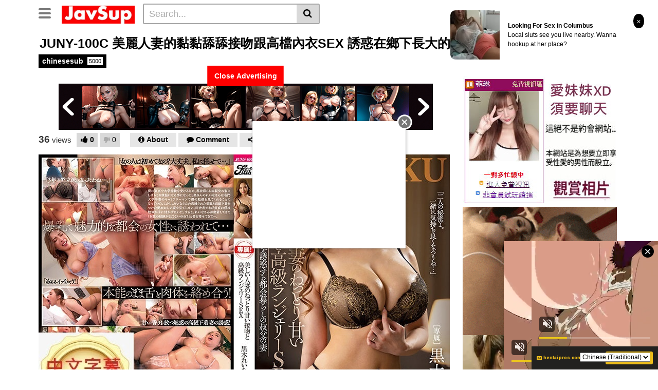

--- FILE ---
content_type: text/html; charset=UTF-8
request_url: https://syndication.realsrv.com/splash.php?native-settings=1&idzone=4190478&cookieconsent=true&&scr_info=bmF0aXZlYWRzfHwy&p=https%3A%2F%2Fjavsup.com%2F395620
body_size: 6720
content:
{"layout":{"widgetHeaderContentHtml":"<a target=\"_blank\" href=\"https:\/\/www.exoclick.com\" rel=\"nofollow\">Powered By <span><\/span><\/a>","branding_logo":"\/\/s3t3d2y1.afcdn.net\/widget-branding-logo.png","branding_logo_hover":"\/\/s3t3d2y1.afcdn.net\/widget-branding-logo-hover.png","itemsPerRow":5,"itemsPerCol":1,"font_family":"Arial, Helvetica, Verdana, sans-serif","header_font_size":"12px","header_font_color":"#999999","widget_background_color":"transparent","widget_width":"4040px","minimum_width_for_full_sized_layout":"450px","item_height":"300px","item_padding":"10px","image_height":"450px","image_width":"800px","text_margin_top":"3px","text_margin_bottom":"3px","text_margin_left":"0px","text_margin_right":"0px","title_font_size":"16px","title_font_color":"#000000","title_font_weight":"normal","title_decoration":"none","title_hover_color":"#0000FF","title_hover_font_weight":"normal","title_hover_decoration":"none","description_font_size":"14px","description_font_color":"#555555","description_font_weight":"normal","description_decoration":"none","description_hover_color":"#0055FF","description_hover_font_weight":"normal","description_hover_decoration":"none","open_in_new_window":1,"mobile_responsive_type":1,"header_is_on_top":1,"header_text_align":"right","title_enabled":1,"description_enabled":1,"image_border_size":"","image_border_color":"","text_align":"left","customcss_enabled":0,"customcss":null,"header_enabled":0,"mobile_breakpoint":450,"spacing_v":10,"spacing_h":10,"zoom":1,"mobile_rows":1,"mobile_cols":2,"use_v2_script":1,"text_enabled":1,"mobile_image_width":100,"mobile_text_box_size":90,"mobile_text_enabled":1,"mobile_text_position":"bottom","mobile_image_height":100,"delaySeconds":0,"frequency":0,"frequencyCount":0,"publisherAdType":"native-recommendation","adTriggerType":"","popTriggerMethod":"","popTriggerClasses":"","item_spacing_on_each_side":"5px","text_position":"bottom","text_box_size":"90px","widget_height":"540px","brand_enabled":0,"brand_font_size":"11px","brand_font_color":"#555555","brand_font_weight":"normal","brand_decoration":"none"},"data":[{"image":"https:\/\/s3t3d2y1.afcdn.net\/library\/940460\/3b481633384e41cec8dadc0d3170e9b6ec5a3b71.jpg","optimum_image":"https:\/\/s3t3d2y1.afcdn.net\/library\/940460\/ea33f1e9509a016044abe8fc13b64964093e4c89.webp","url":"https:\/\/syndication.realsrv.com\/click.php?d=H4sIAAAAAAAAA11Sy27bMBD8FV98lMDlm8e2jmvU8KN24qi5UaJsK5FkRqJsVODHl1KCJCiWoBYzO7PkUoILxDH1yJ.ds.2UfJvieVi32y1ui_pU5seyaFycXaqAlro2AQzZqZYC0JTMuybStoiOucvO0blwhZmSmWu6fIq5s5mu7Ijg3ORaZRCxVLKImkxEOkUyokoRw1KcSyWCou3SbZeWRXvOm6CioBAVMhBZWWQvTp8CeGnMbrHemcXBLNZmRVlGHvpkj_BjV1WtrRrXObNN7s1OM4Bnm.y7xpolP6DmdfmLHO4P8NA_dva17Kq2HQlhyb4rzWqosfWmrwFbgm0Hl6asetTXNSWvCF0urSt7FMxEv_5.XzzDLGa9ZckgHhvYMV0_JWnytN2mq8D.Ty7505DOH2fpNVmRP793L6SPl7u7_HIkm.zTmR9g7n4iQF1YanNd3MXSzXHZIvXinGtbNzvFtygK0_kRxqyLUx2mI94fNLwoCC65wFiCf9bXtrPDK3oSA1ExUzEo8ACCApdK.vdReyUGKfKcjh8farz3hGCvcWZobqjKCEegU43xMWdpSoiQSKdDPf7aKBwAFIWAcqqI9JM3bhK4CVGMYzQZ7NEYDDijIENGGVIgwimCG0b.nR9CflQDBDJwUvBgjz0bGe8f9t..1H8GHkUxuouYRzGCYUMIPvzav.G_zrQrLnXc5Lpsm.t4heHqb4LPxtfQb7P0RIr8SIDJsOciY1hKDtjkVJAA0_QfrcTLI1kDAAA-&cb=e2e_696bcc19c7cdc5.51960813","title":"\ud83d\udc8b Lisa (41 Columbus)  \ud83d\udfe2  \"Come fuck me... at my place\"","description":"Chat with Horny Singles \ud83d\udce7","brand":"SingleFlirt","original_url":"https:\/\/www.singleflirt.com\/landing\/gn8710?ur-api-fetch-hitid=true&tpcampid=2edea9c1-5b85-4dc7-ab08-4993d5b2e897&subPublisher=4190478&clicktag=ordRHNRdHVdHNdM45c3UzXS02WummspmrtutdPXTdRa511jpXSurpdK6V0rqKJ3VTV1UzWupqlumssdK6V07p3SuldM6V0rpnOzn12p32pu1orlmz0znn43q00oostlz0pdK7zNBTij1D.5zp5XSuldK6V0rpXSuldNZXbXZPPbM5zpXSuldK6V0rpXSuldK6Z0rpXFWDbvXM3YQRk3z.KREeof3Oc7zNBTij1D.6V1FtG010u10u9OvHE.8tF2ls09ktttsstDg.w--&Campaign=7670624","image_position":"50% 50%","size":"300x300"},{"image":"https:\/\/s3t3d2y1.afcdn.net\/library\/952586\/c7bece74146bd68bb0fd24b523df3d5327fd390d.jpg","optimum_image":"https:\/\/s3t3d2y1.afcdn.net\/library\/952586\/044dfd7c9d3f907d930b929954cc0652cca593c3.webp","url":"https:\/\/syndication.realsrv.com\/click.php?d=H4sIAAAAAAAAA11STXPaQAz9K1w4xrPSfnmPaQjNlAIpJEC5dGwvbgnGdvxBE8_..Mo2CUlnfZDee5Leyqu1BKGEY.5PVeXlkF8PcUwf2.8z4xVVVRy8KDsSovxYKR3HqIwfhBCwSNg4CtiQj8s6hCEfATLk2iAOURGEBD0Fp7LO.w4txgkzuo8Fxbof3wOSgMfldZ.oVslQ.qzPNeUCDBPa7wGfgD4y7xGQm9HLyzlpPZ3F0Jo5dwL.bmyIN521G26kwje.NfZ5G5.uUeziX3tLmqywi7vZwt6t7N3MToWM.GOzWTJc18c0SbOyTlN7v93Mvi8lwFO.WdZFbidqxYrnyTe.eljBY7Ou8.ekPpZlR.icL.vETltNns6bFDDnmNeQFcmxYU2aCv7MWJaVVdIwaqab2ZeH_ROMPNnkueyquwnttMTOtptws72_D6dEb_4jJ2rbhuP1KDxtpvznj8WBN95kcbvLYj6PLq3VCiu7ttXRO3jJsUQ7Hk8NM.nXQ2Vnh6qaJ6Pf3t8r2k1ExtpNe4wxcPSqQCtfaUQf3GWJjnvAjSeNBwbc.7Nx5__rjG5LmeveJXOONM45ztEFGFmxs8JEXDEIwgAx3skw5Fz7LAhbPX4cRAZQCBQOtQIm3KDnBsQN.n8.cFTBuiNBSQE.RUIyA5pcEAdk7Cxoj09e.gigq3S.VjQVnewY5.gJf9BfDnZFHru9ko4WBO68pbd.5Wtq91FQ7bPUK3ZBUhan7g7t3fuCy.ATzZtPXBQLsaPlGp.HPMSIsR355n4YxhFYK_4BLMMfxt4DAAA-&cb=e2e_696bcc19c7ef76.82045895","title":"Explore various AI Characters on GirlfriendGPT","description":"Find Your AI Companion Today","brand":"GirlfriendGPT","original_url":"https:\/\/0iio9.rttrk.com\/68f667ff2698ab1a0c4dfca0?sub1=120237922&sub2=javsup.com&sub3=97&sub4=7751464&sub5=USA&sub6=902580&sub7=4190478&sub8=&sub9=&sub10=xx&sub11=8&sub12=0&sub13=javsup,com,395620&sub14=https:\/\/javsup.com&ref_id=ordRHNRdHVdHNdM45c3UzXS02WumnlnosunndPZXNLS511jpXSurpdK6V0rqKJ3VTV1UzWupqlumssdK6V07p3SuldM6V0rpnOzn12p32pu1orlmz0znn43q00oostlz0pdK7zNBTij1D.5zpp53SuldK6V0rpXSuldNZXbXZPPbM5zpXSuldK6V0rpXSuldK6Z0rpXFWDbvXM3YQRk3z.KREeof3Oc7zNBTij1D.6V2tdWdtm.k.lms2dFFM909nGktdNkttOlDg.w-&cost=0.0001","image_position":"50% 50%","size":""},{"image":"https:\/\/s3t3d2y1.afcdn.net\/library\/953622\/c36e5e6a5895d5b2fb9d9a2feb6b4e9b4eb5be4f.jpg","optimum_image":"https:\/\/s3t3d2y1.afcdn.net\/library\/953622\/792b8fc37a25efdf6fc329969d0c9da4dce6e1ff.webp","url":"https:\/\/syndication.realsrv.com\/click.php?d=H4sIAAAAAAAAA11T21LbMBD9lbzkEY.0uj_ShpQ2k0AJhJSXjm6GgGM7vqTg0cdXcpjC1PLI2rO758irlVBIIgwBhaeuq9spOZ_CPL6PVdb6V_uku843bWarfQS9bt.mZG71vta7x_K7m5KZEEg4w71hzkqXS2.E1VoynDNKjXFSgkaSa4PjpLyjMmeQAydcCCNNPgXet74ZuawFZiQTnnotcwmKWY0IMZ6C5px7EJhjsEpwy3wuVQ4AxBiEnfHKeRq5dN9VdaHjNme6KD4B86qxPqI4YXm.K3a681.LnX0ZpavG3Vyubtzlxl2u3JIyS.6G7RrBfb8v68OhaKvSLRjGz_V23Te1W_ANag6LH2Rzu8F3w31fH4p.37ajQ9Rk3RdumWLq8mooMdQE6h5XTbEf0FCWlBwQqqq2KwYUycSw.nK7e8azjA31YUweBZJY4VYPW7N9uL42y.jd_udc8Ie0nN_PzHG7JL9.3ryQIVvcXPgqJ1f2g5lvoOvbzmYv6psvWgW2Kzrfqnu1R7_n6Zk9Zn_Oz85ihdqqj.UaK3PxWtlUpojWOB34qWOSCdGkWCEqZDTLyqb6hthLWHDJBYDE4Vkf275ODRRIhonKmMqwwgEDZQwJAuGdISiRUlHgdPyEGBNCIDFCg3U0to6yhCOsjQbIPTOGECGRNikePguhcUxOyCQiE6IYBzSJdO9OhjmjWMYVZUhhEbUjB.bh3Z.GjBs4rTAO6YoEKXiUgsBGTwh36_NP8R8DxqQMXZyxgDKE04QQ_sfXvpVuZ3W3q8qs8bpom.O48fTDp4QP4WPUu1oEgxDlmoKjhkqFMfHJAKGkiSfi7F9a3CjoyQMAAA--&cb=e2e_696bcc19c81de9.06127448","title":"Sexy Girls Live in United States","description":"Random Video Chat","brand":"StripChat","original_url":"https:\/\/go.sexchatters.com\/easy?campaignId=7707db6eb5dc8df8eb7caa851f544bbd882a086ab186a9ed48f52f263677b8bf&userId=cc25b857e4ea8f8295ca033be42a666e271612c976c5ef89f2223bb01dbe9de4&autoplay=all&autoplayForce=1&affiliateClickId=ordRHNRdHVdHNdM45c3UzXS02WumnpqqlsondK511jpXSurpdK6V0rqKJ3VTV1UzWupqlumssdK6V07p3SuldM6V0rpnOzn12p32pu1orlmz0znn43q00oostlz0pdK7zNBTij1D.5zpq3SuldK6V0rpXSuldNZXbXZPPbM5zpXSuldK6V0rpXSuldK6Z0rpXFWDbvXM3YQRk3z.KREeof3Oc7zNBTij1D.6V2tustc.k9Gels92ctltes9W9m0_FFFFFDg.wA--&sourceId=Exoclick&p1=7908012&p2=4190478&noc=1","image_position":"100% 0%","size":"300x300"},{"image":"https:\/\/s3t3d2y1.afcdn.net\/library\/940460\/c70716959f604c807ce300235e0a89a00dc7b693.jpg","optimum_image":"https:\/\/s3t3d2y1.afcdn.net\/library\/940460\/985bc73325929fcf3e46f79d4cef12a38a399529.webp","url":"https:\/\/syndication.realsrv.com\/click.php?d=H4sIAAAAAAAAA11S227iMBD9FV54TOTxJY4fu9uiahGUhW1gebPjAGlDYnIBbeSP30mottXKUTKaM2fO.ExkJHlMuCf.1LaumbKHKZ3hc7vdwrxsWh2k.tyEaXXGZKFLm5dHjNKTiwHUlM26OtAuDw5Zm56CU97mdsoe27rLpjRqHZLdmBFMCkMoDYTVOuCap4Fm5BAoc5AUlMkIaGQ0nVl1psibU1Yji4MiXMYIpEWevrf6iMmqtuvn5do.J_Z5aRdcpOy1320I3Xbnc3OpyrpzdrVPkv1GALy53aarnZ1HCakv8x8s.ZXAa7_t3KXozk0zAtKxTVfYxVDjype.BOoYdR1UdXHuSV.WnF0IqaqmLXqCzWS__PYrf4PHUPTuMpJHgUGssMv9zuz2q5VZILr7D5xH.yGcbR_Ndbdgv3.u31kfztdPWXVgL.lnZ6SEGQlJA63NbGJny.WsU9uiU7MMtkBCKo_hLQjQne9os86PJbojPxaKGwUZxZGkNAb_pq9N54Y1ehYCU6FQISjwAFIwGinuP6z2Sg5U4iM.fjzWeO8Zo17T1PLMcpWyCLdlNKWHTBjDmIyJNkM9_SqEA4CKBPVUCiG5n9yxCWITpkREycT7uwrxAiLBIcaIC6JA4hTYDSL_gQ8nxlHuEQCCOFwsIxSlXoyI96.bhy_1n4eOpJA8BcKjozC8CIF__Zo_.GOnus2rMqwzXTT1dbzCcPU74VP4inovcxxTpKlQVsqMEsNMjH7EmY25tMoIAn8BmTn9XVkDAAA-&cb=e2e_696bcc19c84d61.69892343","title":"InstaCams video chat","description":"Sexy talks with real strangers in real time","brand":"InstaCams","original_url":"https:\/\/www.insta-cams.com\/landing\/chp8119?ur-api-fetch-hitid=true&tpcampid=5375b022-5daa-4a4c-a30f-9bf7219be01a&subPublisher=4190478&clicktag=ordRHNRdHVdHNdM45c3UzXS02WummsqonrupdPZVVZS511jpXSurpdK6V0rqKJ3VTV1UzWupqlumssdK6V07p3SuldM6V0rpnOzn12p32pu1orlmz0znn43q00oostlz0pdK7zNBTij1D.5zpq3SuldK6V0rpXSuldNZXbXZPPbM5zpXSuldK6V0rpXSuldK6Z0rpXFWDbvXM3YQRk3z.KREeof3Oc7zNBTij1D.6V0.e0.0s1tdedVdFNNFu9Wlu9Fe1W10.27g.w--&Campaign=7674804","image_position":"50% 50%","size":"300x300"},{"image":"https:\/\/s3t3d2y1.afcdn.net\/library\/953622\/22848465f2c1f585657c691791554652d599c9c7.jpg","optimum_image":"https:\/\/s3t3d2y1.afcdn.net\/library\/953622\/d18fdaa0114debf462f6f2bf92bcb92470882e95.webp","url":"https:\/\/syndication.realsrv.com\/click.php?d=[base64].ojCgGXZMT_q1n_Nj_Z5tC5rt1msN26xc4u1WzFu6V1_2BLcd6eiOp_z.py7JQd4qg7brq7cUuxIfV7.oLvbHdz1.646592paUZCVnTb5W41xFTFdV8AVhSrDso6P_WkLwpGz4SUZdPmPYlisl9_uT0.wVXC..o8Jo8Gg1nu1vcHc7i_uTGryB7.I5fifjjO91fm5bCiv35unmmfLDczX2b02n4oix2Cx3y.IrCGPeYw382_YdsuZm1.7db7ZzQPye_Li4vYoabsYrvGzsz.lHZoU0QrGH7428QMV4xXBilhUsVrUdqhvyHOEkihhERUEJ70S9NVwwAFmgBNE54mkEIAZJwTwUl4VwipHFJJEGx8hRgTQqAUg0brWByd1FJBQBuNmHluDKVSEW2GePxsRMY1eUMmEZnQlAskkxD4O8lBcAYqnhgnKcjoHTVAhHd.WCoW8HYCiGQsSUkRrTCqDEwId9vLT_EfC8ekhMwuol9CYNgIgX96zWvhjla3x7JIaq_zpn4ZCx8..C3hw_gl.l0vAzCRIsmoBkOssiRTGUHtWUqNZYyavw8Un_LJAwAA&cb=e2e_696bcc19c873f3.32380690","title":"Hi, I\u2019m in Columbus","description":"Click to Chat","brand":"StripChat","original_url":"https:\/\/go.sexchatters.com\/easy?campaignId=7707db6eb5dc8df8eb7caa851f544bbd882a086ab186a9ed48f52f263677b8bf&userId=cc25b857e4ea8f8295ca033be42a666e271612c976c5ef89f2223bb01dbe9de4&autoplay=all&autoplayForce=1&affiliateClickId=ordRHNRdHVdHNdM45c3UzXS02WumnpqqlrqldK511jpXSurpdK6V0rqKJ3VTV1UzWupqlumssdK6V07p3SuldM6V0rpnOzn12p32pu1orlmz0znn43q00oostlz0pdK7zNBTij1D.5zpq3SuldK6V0rpXSuldNZXbXZPPbM5zpXSuldK6V0rpXSuldK6Z0rpXFWDbvXM3YQRk3z.KREeof3Oc7zNBTij1D.6V21e2lFM01N1W2l1FVFG2ttHEtlOdNWk2bg.wA--&sourceId=Exoclick&p1=7908006&p2=4190478&noc=1","image_position":"50% 50%","size":"300x300"}],"ext":[]}

--- FILE ---
content_type: text/html
request_url: https://neverstoprotation.com/iframe/5ebd2831d76a1?iframe&ag_custom_domain=javsup.com
body_size: 942
content:
<!doctype html><html style="margin:0px; padding:0px; width:100%; height:100%; overflow:hidden;"><head><title>-</title></head><body style="margin:0px; padding:0px; background:transparent; width:100%; height:100%;" data-cID="15490" data-cr="2505161"><a href="https://neverstoprotation.com/redirect/?data=aHR0cHM6Ly9yLnRoZWJyb3dzZXJnYW1lLmNvbS9sZ29kZGVzcy8/[base64]" target="_blank" style="visibility:visible; opacity:1; display:block"><video id="video_5ebd2831d76a1" playsinline preload="none" style='vertical-align:middle; height:100%; width:100%; max-width: 100%;max-height: 100 vh; background: black;'  autoplay loop muted poster="https://neverstoprotation.com/bnr/4/e25/a99160/e25a99160beee1cc7b6b411c93768830.jpg"><source src="https://neverstoprotation.com/bnr/4/e25/a99160/e25a99160beee1cc7b6b411c93768830.mp4" type="video/mp4"></video><script> document.getElementById("video_5ebd2831d76a1").play();</script></a></body></html>


--- FILE ---
content_type: text/plain; charset=utf-8
request_url: https://neverstoprotation.com/bnr/4/e25/a99160/e25a99160beee1cc7b6b411c93768830.jpg
body_size: 10372
content:
���� JFIF      �� Lavc58.54.100�� C 


�� C		��  Z�" ��             	
�� b  
   A1!"#23	$BCRSacrs4QUbq�������%7DTv���������'5����E���&6du������              �� <      !"1A2Qaq��BR��4r�#���%3C�����   ? �<@�GA�����]Hꦧ*f)���D��p�ҸB���U�,��r�	��!WڪwgB���y�,�Z���TC�*5ts�^Jں�t"�t��d��A�O�eCv����
d��)��A��-�������#�KM*�m�[��.�F�k�ܮ��g?�$�g;�� ���v�ѓk� W6����$��_�lm>���.��`%�(6�y$¶6�dqX�Z�s�6K�����f\��r��By7=�� �q4��H8�dö�&du���Y+\E�W�^7�Pi�W�����Y�/�������o`~�~��ŗO�X��D�K����W8�.�a~1�'U4Q�n��#x����F��z�׮"���fΝ&�Ko��',R�\2߽v1�G���\x ��:�L�=S���S�>�������$M��6[�>;|�N�i4���D�C+�*�$'U�s~b~ױ,�Y��\[3b�i�V �-C֭C�Z�&Dj�T�j6�o %���"�-�3sx`�Ն�ڃKhՄ	(���D�����JQ-�N$4]ZǃKhj�[A%���� kQ-���m�Khn�bB��:�m�Kh:�[C%�#&������D��j%�Q-��r��! Q-�c��$#�R\�$�R\�&F���HJ��HJ0��j9HJ��H���a*���[���Kh�.UT��aY �G^+�b����t%���:�_6�yؓ_j1��d5�F�RVL�8���9��)�(���
�Yy�SI2���VN~ h�ŠY�ZEF��k�a�׮%��*�P;b��xj�i���O=ƑYK�wp�IX��lk�C]ib��?Q.I���P�
�����RMTb�`pB65t�Uq���
���S����}��1~2�W���(7�S�����9�F���Z��H5��u��r�?uY��7y�| ��P �! �BfB0f0B�9�5�Ւ�SiM�̽�)�j��T�[�1o`*!���h;6���Ș��.��0,G+�-��ۏ/�hnN����&l����:��֯I%���4�tb=ifs���b���.��b�_��r�����FF�$_���<�i�ӵ�u�+O������_�j����T�ۗF�D�����e�a=�i�K)���Z��d��<�|�ٖ�7!�Z`��2)yƽ �zq�=7Q���]|���ɯRְ�������X߮�*�_t�3T�ܠ��k@vE�=��T�yi����kp�nv��]�8�0����I u���㒱}�8�R������nJR���
��XR�;�����ڤ_����4Ѡl"��9>Nn�j�)�v�V�Oͼc(H{��SJZy]U�R���}>{5�]��p8Ł�^w:< ��}/tq�z�"�5rj"��DӘ���u.��t��:�l���ш,ש�d�t�*�Ϝz��Fa�n�r�"�	ܥ��ԕYcR��EW��������C]�ָފ�($f);��{Y��;���]ǻx���ծ<��z_$�²94Ev������!,���s��]#)��93?� �J�f�){3�&��a}�a)x骊L��@�)��j���jb"v��-�V�w�+�~�A���uC�O�'Ľ�#�oa�XA=��Z�Vz��EU�5bJ��r��\%U�9TmU]�+�[D�!s�Uc�&�@���5TN�V�K���k�}�ق��WB(�PM���\��@�.�UA�.��`{%$h�wO�4��3:�\&M�;��O(��"զ�3uz����|�_�o��Z˜WM1߫��3�W��'tݕ(�w�� (N"m��|/�v�vr�L���&m%h%� �/�X2/����*�ɽL؉��q���&m)t�F8i�_&���x	��Ô�����/� �4{����#&�I�hɷ/H$j*�^41�U�a���-TW���av�9`���.������S��F�ʍΚ��s��6�r�~��+�o�Yb�Q�X��n����/��DR�����1e����+7/9�t؝�pq�t����/Ⱦ`j��k���"�I�YN�N�i_2
��d����k��d��M�c�O��^�{�o��cVMJ`�m��D���QB]2�v7��w����z2ه�*M7.S�!3��ϴ�^*~�6�ou� �ˑqӒl$��Ľ�C쭀4�PDQ�UU�5"�8�RHg���t�,0���1�V��e����S�(�����b�m�	����D�����8�cDa�����8b�c@|�`��Q����%�?�alp9D���%�S0�D����S05D��
%�S0�p"�m�f8�S0�.9HQ-�҉mT�<�� �BD�0�BQ�) �RW) �34��q�B>��UM�{=� ��~h��HG�%�½���5eJ��}��s��C�r  ��UQ1PWv6��Ys�a}�a��G���T��2[��l���T4�Δ[
b�D���!�'ɎӜ���ml�<D��i�X�wY_s*t~'t������W}f�7��B�^�ц�f6���	^KX�B��6#����0WP��+���8u�f!�Q%C�+��P�t��a,J�&��e�v���l&� 鬭�䜨ٲ�QnK�(�b�[�oW6�q�\�20��D)��c7��)&n:Ec�k�J�7Ѝ�j��� *��H��|˒z� ��iC�U�.��E�׬�K�'4�g.�wy�Z}9GӒ:�91ߩӉI^�\7^�]c^M���t��~��"��O�sG�UkLK��jY�F��A8p�%H��"�"�ԅ��a��v#M�׋��CiVs%��ZZ��yIzK�c�Mu�mok�����R:ɟ>�*��F�h�MN	���=4i�a9�󉃗�U�ݬe�S�1�x�����5#�f00!���h;6���Ș��{����Ϳe��&8����A���S�,�=T��iQ<����8u�"@���<��ϓsh�\��IJ��,�����:��;3_D\��I�R�����q�d��7��X.dw�Dʗ�^*���7.�[��,Jݙb{ג�&��q�r��ۊ_���J��Te�6�Jt��&^a4Qr�?\�r���<޸�=��݅2�4L��y�s�J��1�K�P�o��WUE}Ȝ��<�ޞ�E$X�Y�d�4�#�S�r*����j\K��j�u�I6���ɛ�#Ҩr#�z�r*zЧ_|:j��dP��(�.-�5����&����{\>v"ܝ���1��G�c�+�c�֧��*-��'�����a�*|LT�������J;�F�7�~���@��Q��|����~�����[6����r�P�rs(��T��S�CѾ�s����l�K�i=p�����èt�K�Ĕ� �D���y�e6���ժ˯�Ĕ�&{�X�%�=◃�tuoS�7Ҡ��3��)a7�_��[����?a�u�"���'t�d�p�9���'�b*d�]^��kG�/B�,���ӹ��5��D�7'�,o�cj�:o�CG��^�$ϝ�����Lě��#ր�-	Q��%���#	S��L͓'��<�O�;|P�< ��#�!JY��V��������� �&���v:�s�XB,��(���P	�{la[,�r�*��F�e?3�-�.d����19�����.���MGk%IO�c)w�,#�0�,ln���M,��U+v����mK�QM1֤�b�l�{�H�$�?��[t��Q�w�t����.:��W�G��mQa�|zmC��g[��ⒺM%9��%�Mq���n��$8jO�ﳴ��i����a����	`%��{���d�Nwqqb�� R�6S&E4�lD�O��K�0�%�&&J�PUX�\�`�J\��i�@M���+Ē]^�<0�{�x�5s!�"a��>��h������W���������i��r��H�`�^����d���.DE,Q�U�F�c���� @��(���)�5e�w�W�w���>���L���u=��S���H�`�/�n�)��Â3�4�nw)��/�'�ͺaRr����r���,��w4W˓�T?w�|77��� |��=�����9�H� s����R��]Nm��C*)�{9α���(�-*�Y&�x��a��׼nL��O��xz+NJ�Ls�6a�^�Nd�?����O�3�L��8c�1�R�ډXۜk��� �V��R�H;H\1��+σh�!0%���0�e�4��ӆL��Khh�[A\0�D�����<�[CU�
����D�����*��k�Khk�
��� �:S0�L��h�L�%3�4S1s@�f��*�`k��BA*f���YD��*f�:���3�
q�p�#��w��3fLq��0u�`;���9H|��&q�� dAlp&UЪ��q&���|�� r	K�]`�*�b�j�T���B�Ѣ��흳�!����M�ze�������@�w�R�ۙT�-�)|=�^A ��+���+�VU6��I78+y*��)EO7�	����KeG¹�K�F#b�}��J��u��&yv'"�Qb)�0�Vx��JP`�|������X�X��q��%/W��8r����.VU�{3�� ڊ��Q$�|l$d�X����}.��ݎ���^{-r���lE��$�i�t�S���)�Ѭd�**�i��"�sO�	r�Q�@h���ٝ��b���r� DT�^6�k�2d��%���G*�E4�*ՕGL!ZL(3�����^º�pֿ���c���e�Y}�YmNתY�B�_,tU����j׉������S	m���J�2z
�,fGO�����8������c��9�rC3�]�R%��m�馨��z�3y�L,���mju=0Ja�$r�7��d��L�R�1Jh���h0� �
��mh4Bv� �PT+s��t�pM�壘�M4
���13����'g��^��N䍥��^Sk8q�H���9���)��%��4�Ce��CTq[rM�EԱF�*�&)��QHx^,O��=J9�I3�Eb�\�f�������䈉�A-~�ӳV�Ԗ~�YGϐ1����!����4c��X��� f�V�����ie�����D��ۦ �pډ��u��J�qE�-9*g�Y�D����h;6���Ș��{����Ϳe��&9����A����� y3��'9�bl�?�d��/�<_�Y��GS�W�++	|�)�������) �opñ(�]	���1�["5,TE˚���$m�.��j�d�}H(�����',jwO2*�U|2�E8��?U:r�ZfϤ)����ӮO�B�B&_�b� H�d��)VH�a�CI�%��/	�=iqf�Wk5��:�ԙQ���M��Mʯ(k؆Ď��\��t��#����K�����O40�n���zM�u���MO:Y����g�n�%���2�Xõ���P�w��]'gR�q�Օ?"��P�)��D�c��m��S��(�g�;J�˥J]9(�T�>�m�J7� �����鄩9�a=��H�Q��,$�t����d5���.�d�� �RG,��Urj�"喚r��G�m�b����lbC^͔A�):t���&2����*�KU��"f�ׯQ�;s�j��(�w��� �� �]���T�}�}}��T�լ�y�uKx�(Tn�(�<Қv�D���h�#�j�9��%�Գ�7MC�e��R��,n�ڡ�Xk0��1ʌo�'S��d�n�S$]x���ڼyf��V�R-�D�uif��8�˸����lq挖�`֟iq�P�c�3����#0y/n����t�9��7���V�.������{�G��"�w�)v�&����
��G_���CN�HY�j�&����(�o>'W��ŗ9K���B�=�!g��!��a*�}��uG�O)����i��xX�����$����8��Ǣ=ݯ�T����$>E�jK�u<�X��\���(�j�3RV�k���ϻ��HV�9����� ��V�SKXqCr K�Q��(� �.��"�a0��?ߔ�Df֜h��y��ˮ֘c�t6�6$�V�դSG�D�k��d2юe���F���AQ��Vr����\�q�Gj�ӔS�j����)�GE�u�����@GܿM.�A}Q�����֘��?�0��.�}�:~��{�p��숶����L��i%-f�Y2R��49]:��M�O��+J���֞'F;OB:y�D�.S빝�G����_�
O���"k���MT�*]��j��5HG$�rBP�`"���׫s��!�A�iB��1!��PChA�f�\�$2�&��p2��\�*%�1U-�ډmܥ��0��a���G�S1^��)�h�a�f�`RɃE3T�>T�D�z���f
��d�a��Kh�`���JfJ
S0%�`Ì���<�0�`��G��9H
q�:�0�bQ �f8�H�?�;�G�����7W�q��#��8{/W���bW�Ĉ<��*+Ȁ�Dq��a��m!�EL̥ݵr��/�*����e5/z�#��{����/���ަc�����L�[�*k(��q�]�*v�]�u�������/�ԯ�>Q��.��\(eO�׃�)b:����G�V*M�>��U/��s�\7��Ҧ3�cۈz�(��b����A\�俽��r0�X�
n���ts�i-��䖣�2;�{LBb7!UU��!�U�CqMG���x�EST��d����@�NWrkQ���:Ҧ��+~� �oU2��[��bM^�a��Dn�-�K�3!�M�9�Z|��u����Uv�!�sl�¶��Y�l��ߪq��W��u8�;O��M�/����٥��Jͬ�F�}k�uC�X� �ݑ�+P�\vE�͢��շu�$D�r�z'.��b��[A�Z�V棝`醙Ee���4��Ln��.��:rmIM\�gR�R��s�Y��#��}:D��"��DDˆ\��sE
���҉��$�n�y^��UA�$b��?@���^Tr\M외e���b^��ohFƚo��S�S9��5�yCvw01��2��1�q"�B����_怒�wN��7Kn���S���R�� �iZ��q��.���� ��	�h����o��o쉏���?}����f[�"c�{K����KO̰fҧ��sVN��J]:�	��$�|JsF{Br�l��/�(T��8F��C��O� c�3���VMT�:j�{�Q>)�oj.]'�5-SH���J�����-{���}�LG�1�{w��]&$�� 6EJc|D(�M\ƞ���lry.J��+�,�;��Qm�i����E9c&���8E=�ǃ�)F�'�Gi��Gͷ�y��fs"�����!��q5p����!�E=�p�MӾ���bw�J]�5pC�`�����wgҜOS����d�_��4�斊�����9�W��O���J��8��n���zΓr��h޶L���pc�����%!�C� �t�ju�ET�C����Pߟ��9��_S>B����~�T� �9"L���a.���v�"�c���_���⎱�d�ɕ|ۖ����r�-]���֡�j<B$�*��q;��ȏ瘢��i�~����F�}kN��r{E�����Ò ��G�sǩ=M�н�9�(�]�S'� �$��U��L�n��O��k<��f(����ZC�막fx>K
w2O��S�Au�XU��.�0pO�!��W8���)���C1��ǥK>����j��USTR2g�J�K9�"3i3Q��:��n�\����5��a��9{P�q9NV�h�s�b
j���t������
��QҸI ���PG�+����L.LiĪ�چ�k,$b+��(�EDփ��iV��m ��ECH%���,g�чH���+�ઊ���ir�T�Xj�M/S'��2gTx�@�v������1
��k��fܠ���j����qH����a���:R?M�
M&�{�c�Ry쾁�ō0M���k�'���V�>�� h�[4��l*�����v�
�̺�@�E�D׆�#L�hY �1H:IQ`�+���@�M�!�e�#�>;C���*��-��R��"IG�8(Xj�Q��D�h�x�)�� ]�xj(���{�]��`z���s�V8���a�����2S0�FCc������ᒙ��f)��a� �3��S01L�	A�3�f	)��a�f��q��0��G��3�f��8��0	�ȃ�3 �숝�n"����#3)�ோ'�7�#H0	ùWKo�t����\�)�v��@�U�0n�b��jM��U6O�^j�k�� �At)��ZT���M�t��&�C�'�7����B��-�*���Lܼ��D�0�T�aALW^lnq��xXCjJ����h(UT�rX����!���^S�UU�ė0��1�3�9]���[)��s�b)��b�hF�G%�d�{c�-4%��GNU���4dR=�� ��W7K�d�xCݽf��wWEn��t}���W�˕���+0?�9��F>�M�s�C\����O�ę䈉r'���~c�/饾��#�Iln�{!t��欞:*�U��92��}y�8����!mKG{<�W����k�N	�m��h����o��o쉏Ǹ?}����f[�"c��L����O̰,�Hg���rU��sf�~+�� $u0�����m��3!�˧L��0zg�(��5�L�-���6��z?,0b�KT���EU��>������S�h�XV	��*f$?��
��tPWAI2�&)�'������B���Q��>���4g����*Ν�扠k�S��5ț,�a���W�AV�R���T���q�^�c�������j�8v:��P���=��Q�.��'�> �'\���<�Қ:�)J��rt��&�\(C*b��6�q7�"k����m��Ә�
��J�^����]�h(��b�0�v����tv��u:,��*�����8�����ٜ�C&�c�,b]q�^�Z Րhf�M;o>�ڎj��ک49L�swE!JXk��kՐ��_������V��nZ'�߳�훭�����W��ԖB�<9�De�t�p�T)�/�rց�}��H�"x�$�Rt���?�C'�m��|�ש74�N��eK�3�4�2F�C^/;Dr�4n�,5��4|�vNߐ����J�c���w�����p��EK��ӹm+����.�=s跐�s'ª��Y&u:�F���1�K�/�=���5;:��v�O�/E��b��A$� ������TZ뺊�t8t�{����+�� ��)��`EDg������QZ �s�u�$�������>�6xO� ��R¶*�>�=|OӨ��M�!LvHC0�=(}HH$��x;�t���� �	�UwRB��C�&!0��j(���J��`����(wR��V#�g��PQϺUD�GZ0����⃳,�i�`��\1Q�`S�H0G8�"=�4�q��x�1��6�"�a��_ W�U:��|�?�`�5
�%r9�e��nS� ��ʉ;�qS��7f�T=��M鴺�ϗ|ZUSIKў���XtQ��R��-��b��T��a��f�3g�n�C�,ϡ �~��:�+THڪ!�a(��� ~q��4:����x,P����!	��7b�� �d;�����W�2$��Q
g���Jd�����aҙ�Jf)�lP��`z��
f���qs=L�E3��4S1^�ՃU3T�>S0=L��4S0=L��3��D�%3�f)��a���S0I�`j��<i�U*v������R&#�3)�`;���3�f ;��'�"���"v8�+�?�$��c�Xt��j�a��#��ڪ�Cv�Jf2#U������CT�4S0�3S0��M�d*H����>M"�<�x�� �"�Ҷ����� o/��
��J��i��^ӗT%�9�s �Ѩ[���+����oi�*5��+��k�w �7Z�p�]�@ �# �� �!�ŕuE�։�*>�{%��w(�����v�L��M"��.���e��9��1�Q㑶*�UF��c�=?��,����M~���e^��?2k��� CS�>�~Wz�.�ǧ���{X�ɯ�B��,����M~�<�/���w��l��� Mʽ��~d��!zhU�c�&�Y`����E�q�� ��e^��?2k���4*����_��0���]��8�� �@��`k�5��^��{X�ɯ�G��}�����8�� �@��`k�5��^��{X�ɯ�G����T���Qm�I�>�iX�5Y?b�����gOPM�ҪD�T�)LXF0ר�:��d!�,-����s?��

--- FILE ---
content_type: application/javascript
request_url: https://t.dtscout.com/pv/?_a=v&_h=javsup.com&_ss=2w2umita6n&_pv=1&_ls=0&_u1=1&_u3=1&_cc=us&_pl=d&_cbid=3ljd&_cb=_dtspv.c
body_size: -281
content:
try{_dtspv.c({"b":"chrome@131"},'3ljd');}catch(e){}

--- FILE ---
content_type: text/javascript;charset=UTF-8
request_url: https://whos.amung.us/pingjs/?k=9wg8zb9vj9&t=JUNY-100C%20%E7%BE%8E%E9%BA%97%E4%BA%BA%E5%A6%BB%E7%9A%84%E9%BB%8F%E9%BB%8F%E8%88%94%E8%88%94%E6%8E%A5%E5%90%BB%E8%B7%9F%E9%AB%98%E6%AA%94%E5%85%A7%E8%A1%A3SEX%20%E8%AA%98%E6%83%91%E5%9C%A8%E9%84%89%E4%B8%8B%E9%95%B7%E5%A4%A7%E7%9A%84%E6%88%91%2C%E4%BD%8F%E5%9C%A8%E9%83%BD%E5%B8%82%E7%9A%84%E4%BC%AF%E6%AF%8D%20%E9%BB%91%E6%9C%A8%E7%8E%B2%E5%A5%88%20-%20javsup&c=s&x=https%3A%2F%2Fjavsup.com%2F395620&y=&a=0&d=4.677&v=27&r=1621
body_size: -49
content:
WAU_r_s('7','9wg8zb9vj9',0);

--- FILE ---
content_type: text/xml;charset=UTF-8
request_url: https://syndication.realsrv.com/splash.php?idzone=4189974&cookieconsent=true
body_size: 4656
content:
<?xml version="1.0" encoding="UTF-8"?>
<VAST version="3.0">
  <Ad id="8056486">
    <InLine>
      <AdSystem>ExoClick</AdSystem>
      <AdTitle/>
      <Impression id="exotr"><![CDATA[https://syndication.realsrv.com/vregister.php?a=vimp&tracking_event=impression&idzone=4189974&3fcd0fee39dc22a9e418f591fa324fdf=tsVuZ8uHLtt4cdvHvq48vXXj65c9dlTlK8E.fPdx5.d3Xzu4.eOtqayWunDNE_7rgbjYlesYecz4a6oK3F35qq5WJHM4WLarJ9zU0muBthu1ymuCpynPxw5dOXTXA3PYzHBU.5Tny7duvLhrgbqgrcz88OXXxw1wN4zSuZ9OPjz579NcDbTFbj01OGfHjw1wNtMSTsQPS5.OHXt08dtcDdrFMDFcE0ufHl379.vLzy1wNzVZ9umuBtmma6pynPhrgbbctgacz4a4G2mKaYHKc.GuBuCqfPnz5a6rGc.Gu1iOxzPhu4cO2uexmOCp9ylelitzPxw1z2MxwVPuUrtWU0uStYZonga2mJJ2IHpV2rKaXJWsM0TwNbl7T7Erzi9cy89jMcFT7lOfHW5e0.xK84vXMvK5XdNTFnx1sNr14TuZ8.Ot2amRivPXA3K5XdNTFnx1tTWS104LzUwPQSsR5on_dcDc9MzdjVa7TFbj01OGfHxrnpgagleXkmbcjz8a36656s.OupqlxyVelyqaOyuCaXPXZU5SvA3m1wZ8uOd_Hlnz17tduHPk344t8u7PTuzxY88tdlMa77FT.bHJpvo4308tc.[base64].GuWapqmCevPhrglamelgrmXkmbcz4a63Kq15Jm3M.[base64].fDXU1TBPWu25WxBHn211NUwT1r2uU1QTS58dcDbDdrlNcFTlK7Da9eE7mfLjrgbnpmvwz662G16XKLHKq16XKrI68.OuBuVyu6amJevCdzPjrgbaYknYgelXrwncz4a6a2V4JbXJa5qcF4G89dNbK8Etrktc1OC8rEjmeuJzBe1iOxxfjnw1xOYL2sR2OL8s.GuJzBe1iOxxfnnw1xOYL2sR2OL9M.GuJzBe1iOxxfrnw1xOYL2sR2OL9s.GuJzBe1iOxxfvnw1xOYL2sR2OL.M.[base64].CWupeyph5zPjrasqrmkXtYjscX4562rKq5pF7WI7HF.WetqyquaRe1iOxxfnnrqcamlbXZgbXamkkgqqgmlz4buHHXA3XhO4vZU5SvA3nw1wNsVVOVr14TuZ9tbNlMeeuypyldpieeCV7PlrsqcpXaYnngleXdpcosclawz49OnDXZU5Su0xPPBK8vG5a5HnaxTAxXBNLrtssgbz49.3jt35cvHPj179._Llw7ce3nsy01xZ49PPLtrrgkcqrYknz49.3jt35cvHPW1NNFA41NLU5LXnxg&is_vast=0&should_log=0&cb=e2e_696bcc1b14b982.40575740]]></Impression>
      <Error><![CDATA[https://syndication.realsrv.com/vregister.php?a=vview&errorcode=[ERRORCODE]&idzone=4189974&dg=8056486-USA-127775292-0-0-1-0-InLine]]></Error>
      <Creatives>
        <Creative sequence="1" id="127775292">
          <Linear>
            <Duration>00:00:13.723</Duration>
            <TrackingEvents>
              <Tracking id="prog_1" event="progress" offset="00:00:10.000"><![CDATA[https://syndication.realsrv.com/vregister.php?a=vview&should_log=0&cb=e2e_696bcc1b148fa1.03283664&tracking_event=progress&progress=00:00:10.000&idzone=4189974&3fcd0fee39dc22a9e418f591fa324fdf=tsVuZ8uHLtt4cdvHvq48vXXj65c9dlTlK8E.fPdx5.d3Xzu4.eOtqayWunDNE_7rgbjYlesYecz4a6oK3F35qq5WJHM4WLarJ9zU0muBthu1ymuCpynPxw5dOXTXA3PYzHBU.5Tny7duvLhrgbqgrcz88OXXxw1wN4zSuZ9OPjz579NcDbTFbj01OGfHjw1wNtMSTsQPS5.OHXt08dtcDdrFMDFcE0ufHl379.vLzy1wNzVZ9umuBtmma6pynPhrgbbctgacz4a4G2mKaYHKc.GuBuCqfPnz5a6rGc.Gu1iOxzPhu4cO2uexmOCp9ylelitzPxw1z2MxwVPuUrtWU0uStYZonga2mJJ2IHpV2rKaXJWsM0TwNbl7T7Erzi9cy89jMcFT7lOfHW5e0.xK84vXMvK5XdNTFnx1sNr14TuZ8.Ot2amRivPXA3K5XdNTFnx1tTWS104LzUwPQSsR5on_dcDc9MzdjVa7TFbj01OGfHxrnpgagleXkmbcjz8a36656s.OupqlxyVelyqaOyuCaXPXZU5SvA3m1wZ8uOd_Hlnz17tduHPk344t8u7PTuzxY88tdlMa77FT.bHJpvo4308tc.[base64].Nc9M1.C9VbFdlWe3jrgbnYprlcpz4a2oK8F3nJpWJHF4G8.nXh549..uVythqyCvBeema_BevCdzN.aquCV7XK5Ww1ZBXgvPTNfgu25U1TBPXBNLm1HNY3rYbZjmaiXtcpz1wST0uVVQTSrsRxrwS2sRwNr0uMVTS1Z8tdVjPLPhrqsZ558NdTVME9a9eE7meupqmCeteViRzPXU1TBPWva5TnrZpmuqcpXtcpz4a7ac.GuCWtymViPPhrlmXdslbqz4a4G6XKp5paoLXF42MJrK8.GuBuSyOuDGaVzPhrckYgjXgqnz4a6mqYJ6123K2II8.2upqmCete1ymqCaXPjrgbYbtcprgqcpXYbXrwncz5cdcDc9M1.GfXWw2vS5RY5VWvS5VZHXnx1wNyuV3TUxL14TuZ8dcDbTEk7ED0q9eE7mfDXTWyvBLa5LXNTgvA3nrprZXgltclrmpwXlYkcz1xOYL2sR2OL8c.GuJzBe1iOxxflnw1xOYL2sR2OL88.GuJzBe1iOxxfpnw1xOYL2sR2OL9c.GuJzBe1iOxxftnw1xOYL2sR2OL98.GuJzBe1iOxxfxnw1xOYL2sR2OL.c.GuJzBe1iOxxfjwz4a4G66WHXYGl6prKWnM.[base64].GuBtiqpytevCdzPtrtssgbz49.3jt35cvHPpz58.fTj049vPZlprizx6c3GNdcEjlVbEk.fHv28du_Ll4562ppooHGppanJa8.M-]]></Tracking>
              <Tracking id="prog_2" event="progress" offset="00:00:02.000"><![CDATA[https://syndication.realsrv.com/vregister.php?a=vview&should_log=0&cb=e2e_696bcc1b149011.43785602&tracking_event=progress&progress=25%&idzone=4189974&3fcd0fee39dc22a9e418f591fa324fdf=tsVuZ8uHLtt4cdvHvq48vXXj65c9dlTlK8E.fPdx5.d3Xzu4.eOtqayWunDNE_7rgbjYlesYecz4a6oK3F35qq5WJHM4WLarJ9zU0muBthu1ymuCpynPxw5dOXTXA3PYzHBU.5Tny7duvLhrgbqgrcz88OXXxw1wN4zSuZ9OPjz579NcDbTFbj01OGfHjw1wNtMSTsQPS5.OHXt08dtcDdrFMDFcE0ufHl379.vLzy1wNzVZ9umuBtmma6pynPhrgbbctgacz4a4G2mKaYHKc.GuBuCqfPnz5a6rGc.Gu1iOxzPhu4cO2uexmOCp9ylelitzPxw1z2MxwVPuUrtWU0uStYZonga2mJJ2IHpV2rKaXJWsM0TwNbl7T7Erzi9cy89jMcFT7lOfHW5e0.xK84vXMvK5XdNTFnx1sNr14TuZ8.Ot2amRivPXA3K5XdNTFnx1tTWS104LzUwPQSsR5on_dcDc9MzdjVa7TFbj01OGfHxrnpgagleXkmbcjz8a36656s.OupqlxyVelyqaOyuCaXPXZU5SvA3m1wZ8uOd_Hlnz17tduHPk344t8u7PTuzxY88tdlMa77FT.bHJpvo4308tc.[base64].Nc9M1.C9VbFdlWe3jrgbnYprlcpz4a2oK8F3nJpWJHF4G8.nXh549..uVythqyCvBeema_BevCdzN.aquCV7XK5Ww1ZBXgvPTNfgu25U1TBPXBNLm1HNY3rYbZjmaiXtcpz1wST0uVVQTSrsRxrwS2sRwNr0uMVTS1Z8tdVjPLPhrqsZ558NdTVME9a9eE7meupqmCeteViRzPXU1TBPWva5TnrZpmuqcpXtcpz4a7ac.GuCWtymViPPhrlmXdslbqz4a4G6XKp5paoLXF42MJrK8.GuBuSyOuDGaVzPhrckYgjXgqnz4a6mqYJ6123K2II8.2upqmCete1ymqCaXPjrgbYbtcprgqcpXYbXrwncz5cdcDc9M1.GfXWw2vS5RY5VWvS5VZHXnx1wNyuV3TUxL14TuZ8dcDbTEk7ED0q9eE7mfDXTWyvBLa5LXNTgvA3nrprZXgltclrmpwXlYkcz1xOYL2sR2OL8c.GuJzBe1iOxxflnw1xOYL2sR2OL88.GuJzBe1iOxxfpnw1xOYL2sR2OL9c.GuJzBe1iOxxftnw1xOYL2sR2OL98.GuJzBe1iOxxfxnw1xOYL2sR2OL.c.GuJzBe1iOxxfjwz4a4G66WHXYGl6prKWnM.[base64].GuBtiqpytevCdzPtrtssgbz49.3jt35cvHPpz58.fTj049vPZlprizx6c3GNdcEjlVbEk.fHv28du_Ll4562ppooHGppanJa8.M-]]></Tracking>
              <Tracking id="prog_3" event="progress" offset="00:00:05.000"><![CDATA[https://syndication.realsrv.com/vregister.php?a=vview&should_log=0&cb=e2e_696bcc1b149045.04097114&tracking_event=progress&progress=50%&idzone=4189974&3fcd0fee39dc22a9e418f591fa324fdf=tsVuZ8uHLtt4cdvHvq48vXXj65c9dlTlK8E.fPdx5.d3Xzu4.eOtqayWunDNE_7rgbjYlesYecz4a6oK3F35qq5WJHM4WLarJ9zU0muBthu1ymuCpynPxw5dOXTXA3PYzHBU.5Tny7duvLhrgbqgrcz88OXXxw1wN4zSuZ9OPjz579NcDbTFbj01OGfHjw1wNtMSTsQPS5.OHXt08dtcDdrFMDFcE0ufHl379.vLzy1wNzVZ9umuBtmma6pynPhrgbbctgacz4a4G2mKaYHKc.GuBuCqfPnz5a6rGc.Gu1iOxzPhu4cO2uexmOCp9ylelitzPxw1z2MxwVPuUrtWU0uStYZonga2mJJ2IHpV2rKaXJWsM0TwNbl7T7Erzi9cy89jMcFT7lOfHW5e0.xK84vXMvK5XdNTFnx1sNr14TuZ8.Ot2amRivPXA3K5XdNTFnx1tTWS104LzUwPQSsR5on_dcDc9MzdjVa7TFbj01OGfHxrnpgagleXkmbcjz8a36656s.OupqlxyVelyqaOyuCaXPXZU5SvA3m1wZ8uOd_Hlnz17tduHPk344t8u7PTuzxY88tdlMa77FT.bHJpvo4308tc.[base64].Nc9M1.C9VbFdlWe3jrgbnYprlcpz4a2oK8F3nJpWJHF4G8.nXh549..uVythqyCvBeema_BevCdzN.aquCV7XK5Ww1ZBXgvPTNfgu25U1TBPXBNLm1HNY3rYbZjmaiXtcpz1wST0uVVQTSrsRxrwS2sRwNr0uMVTS1Z8tdVjPLPhrqsZ558NdTVME9a9eE7meupqmCeteViRzPXU1TBPWva5TnrZpmuqcpXtcpz4a7ac.GuCWtymViPPhrlmXdslbqz4a4G6XKp5paoLXF42MJrK8.GuBuSyOuDGaVzPhrckYgjXgqnz4a6mqYJ6123K2II8.2upqmCete1ymqCaXPjrgbYbtcprgqcpXYbXrwncz5cdcDc9M1.GfXWw2vS5RY5VWvS5VZHXnx1wNyuV3TUxL14TuZ8dcDbTEk7ED0q9eE7mfDXTWyvBLa5LXNTgvA3nrprZXgltclrmpwXlYkcz1xOYL2sR2OL8c.GuJzBe1iOxxflnw1xOYL2sR2OL88.GuJzBe1iOxxfpnw1xOYL2sR2OL9c.GuJzBe1iOxxftnw1xOYL2sR2OL98.GuJzBe1iOxxfxnw1xOYL2sR2OL.c.GuJzBe1iOxxfjwz4a4G66WHXYGl6prKWnM.[base64].GuBtiqpytevCdzPtrtssgbz49.3jt35cvHPpz58.fTj049vPZlprizx6c3GNdcEjlVbEk.fHv28du_Ll4562ppooHGppanJa8.M-]]></Tracking>
              <Tracking id="prog_4" event="progress" offset="00:00:08.000"><![CDATA[https://syndication.realsrv.com/vregister.php?a=vview&should_log=0&cb=e2e_696bcc1b149065.89497168&tracking_event=progress&progress=75%&idzone=4189974&3fcd0fee39dc22a9e418f591fa324fdf=tsVuZ8uHLtt4cdvHvq48vXXj65c9dlTlK8E.fPdx5.d3Xzu4.eOtqayWunDNE_7rgbjYlesYecz4a6oK3F35qq5WJHM4WLarJ9zU0muBthu1ymuCpynPxw5dOXTXA3PYzHBU.5Tny7duvLhrgbqgrcz88OXXxw1wN4zSuZ9OPjz579NcDbTFbj01OGfHjw1wNtMSTsQPS5.OHXt08dtcDdrFMDFcE0ufHl379.vLzy1wNzVZ9umuBtmma6pynPhrgbbctgacz4a4G2mKaYHKc.GuBuCqfPnz5a6rGc.Gu1iOxzPhu4cO2uexmOCp9ylelitzPxw1z2MxwVPuUrtWU0uStYZonga2mJJ2IHpV2rKaXJWsM0TwNbl7T7Erzi9cy89jMcFT7lOfHW5e0.xK84vXMvK5XdNTFnx1sNr14TuZ8.Ot2amRivPXA3K5XdNTFnx1tTWS104LzUwPQSsR5on_dcDc9MzdjVa7TFbj01OGfHxrnpgagleXkmbcjz8a36656s.OupqlxyVelyqaOyuCaXPXZU5SvA3m1wZ8uOd_Hlnz17tduHPk344t8u7PTuzxY88tdlMa77FT.bHJpvo4308tc.[base64].Nc9M1.C9VbFdlWe3jrgbnYprlcpz4a2oK8F3nJpWJHF4G8.nXh549..uVythqyCvBeema_BevCdzN.aquCV7XK5Ww1ZBXgvPTNfgu25U1TBPXBNLm1HNY3rYbZjmaiXtcpz1wST0uVVQTSrsRxrwS2sRwNr0uMVTS1Z8tdVjPLPhrqsZ558NdTVME9a9eE7meupqmCeteViRzPXU1TBPWva5TnrZpmuqcpXtcpz4a7ac.GuCWtymViPPhrlmXdslbqz4a4G6XKp5paoLXF42MJrK8.GuBuSyOuDGaVzPhrckYgjXgqnz4a6mqYJ6123K2II8.2upqmCete1ymqCaXPjrgbYbtcprgqcpXYbXrwncz5cdcDc9M1.GfXWw2vS5RY5VWvS5VZHXnx1wNyuV3TUxL14TuZ8dcDbTEk7ED0q9eE7mfDXTWyvBLa5LXNTgvA3nrprZXgltclrmpwXlYkcz1xOYL2sR2OL8c.GuJzBe1iOxxflnw1xOYL2sR2OL88.GuJzBe1iOxxfpnw1xOYL2sR2OL9c.GuJzBe1iOxxftnw1xOYL2sR2OL98.GuJzBe1iOxxfxnw1xOYL2sR2OL.c.GuJzBe1iOxxfjwz4a4G66WHXYGl6prKWnM.[base64].GuBtiqpytevCdzPtrtssgbz49.3jt35cvHPpz58.fTj049vPZlprizx6c3GNdcEjlVbEk.fHv28du_Ll4562ppooHGppanJa8.M-]]></Tracking>
              <Tracking id="prog_5" event="progress" offset="00:00:12.000"><![CDATA[https://syndication.realsrv.com/vregister.php?a=vview&should_log=0&cb=e2e_696bcc1b149096.80432613&tracking_event=progress&progress=100%&idzone=4189974&3fcd0fee39dc22a9e418f591fa324fdf=tsVuZ8uHLtt4cdvHvq48vXXj65c9dlTlK8E.fPdx5.d3Xzu4.eOtqayWunDNE_7rgbjYlesYecz4a6oK3F35qq5WJHM4WLarJ9zU0muBthu1ymuCpynPxw5dOXTXA3PYzHBU.5Tny7duvLhrgbqgrcz88OXXxw1wN4zSuZ9OPjz579NcDbTFbj01OGfHjw1wNtMSTsQPS5.OHXt08dtcDdrFMDFcE0ufHl379.vLzy1wNzVZ9umuBtmma6pynPhrgbbctgacz4a4G2mKaYHKc.GuBuCqfPnz5a6rGc.Gu1iOxzPhu4cO2uexmOCp9ylelitzPxw1z2MxwVPuUrtWU0uStYZonga2mJJ2IHpV2rKaXJWsM0TwNbl7T7Erzi9cy89jMcFT7lOfHW5e0.xK84vXMvK5XdNTFnx1sNr14TuZ8.Ot2amRivPXA3K5XdNTFnx1tTWS104LzUwPQSsR5on_dcDc9MzdjVa7TFbj01OGfHxrnpgagleXkmbcjz8a36656s.OupqlxyVelyqaOyuCaXPXZU5SvA3m1wZ8uOd_Hlnz17tduHPk344t8u7PTuzxY88tdlMa77FT.bHJpvo4308tc.[base64].Nc9M1.C9VbFdlWe3jrgbnYprlcpz4a2oK8F3nJpWJHF4G8.nXh549..uVythqyCvBeema_BevCdzN.aquCV7XK5Ww1ZBXgvPTNfgu25U1TBPXBNLm1HNY3rYbZjmaiXtcpz1wST0uVVQTSrsRxrwS2sRwNr0uMVTS1Z8tdVjPLPhrqsZ558NdTVME9a9eE7meupqmCeteViRzPXU1TBPWva5TnrZpmuqcpXtcpz4a7ac.GuCWtymViPPhrlmXdslbqz4a4G6XKp5paoLXF42MJrK8.GuBuSyOuDGaVzPhrckYgjXgqnz4a6mqYJ6123K2II8.2upqmCete1ymqCaXPjrgbYbtcprgqcpXYbXrwncz5cdcDc9M1.GfXWw2vS5RY5VWvS5VZHXnx1wNyuV3TUxL14TuZ8dcDbTEk7ED0q9eE7mfDXTWyvBLa5LXNTgvA3nrprZXgltclrmpwXlYkcz1xOYL2sR2OL8c.GuJzBe1iOxxflnw1xOYL2sR2OL88.GuJzBe1iOxxfpnw1xOYL2sR2OL9c.GuJzBe1iOxxftnw1xOYL2sR2OL98.GuJzBe1iOxxfxnw1xOYL2sR2OL.c.GuJzBe1iOxxfjwz4a4G66WHXYGl6prKWnM.[base64].GuBtiqpytevCdzPtrtssgbz49.3jt35cvHPpz58.fTj049vPZlprizx6c3GNdcEjlVbEk.fHv28du_Ll4562ppooHGppanJa8.M-]]></Tracking>
            </TrackingEvents>
            <VideoClicks>
              <ClickThrough><![CDATA[https://syndication.realsrv.com/click.php?d=[base64].F.XAdblBVHaFA_f57A._7uS5RjmubvX8IZ7rh1Q_xDoKSYGXlwzn2bI_VMaY96qv9PNKpbkkAIC2yRd92.gpTUH7Pn3CaZJCF.ib931_MGYQWIMX_V5H3tNU8kxzxVCGZZ5mEp5BwrKLSpBcIpmscNLrKbvEd8lmC8cBuTRt7sPDgGaA8SpX.er5Wb049X9xSlceTrKxOuYR_v0y3.FLMJ3fl_Uaz4qvzjRFIs328aTUGSwCPYmzXhsYcdNV98AEELSvwemHdbcFGeWUIcSx3cqj6Rt_LxYHEIuAiAAKaCFijBEkkA0hF4KFFkLgs8DScDisM1lbACXKknGhBGEFBRhpDjViKmQKShfHGPkY.j7JbYBIyKhFjBPK7eiqjZw2woJQBEa.PRiKQErcDg6FBAjImLWumyP.6b74p5sOyHJG3UxoyfXVLhe33.xfhYdc4C5euAN6SD97mbP7jQvZbeoqaEu5N.1xWN99tvVOaD.HHhGys6kNOeBIQlGo9VrJNRYKhAVfE6aQUmsm_gLV6sWjMQMAAA--&cb=e2e_696bcc1b143841.63726310]]></ClickThrough>
            </VideoClicks>
            <MediaFiles>
              <MediaFile delivery="progressive" type="video/mp4"><![CDATA[https://u3y8v8u4.aucdn.net/library/802424/1cb5c41fd1bda8b63826df158c33ad385f66d666.mp4]]></MediaFile>
            </MediaFiles>
            <Icons>
              <Icon>
                <IconClicks>
                  <IconClickThrough>landing.hentaiprosnetwork.com</IconClickThrough>
                </IconClicks>
              </Icon>
            </Icons>
          </Linear>
        </Creative>
      </Creatives>
      <Extensions>
        <Extension>
          <TitleCTA>
            <MobileText>Try for Free</MobileText>
            <PCText>Try for Free</PCText>
            <DisplayUrl><![CDATA[hentaipros.com]]></DisplayUrl>
            <Tracking><![CDATA[https://syndication.realsrv.com/click.php?d=[base64].F.XAdblBVHaFA_f57A._7uS5RjmubvX8IZ7rh1Q_xDoKSYGXlwzn2bI_VMaY96qv9PNKpbkkAIC2yRd92.gpTUH7Pn3CaZJCF.ib931_MGYQWIMX_V5H3tNU8kxzxVCGZZ5mEp5BwrKLSpBcIpmscNLrKbvEd8lmC8cBuTRt7sPDgGaA8SpX.er5Wb049X9xSlceTrKxOuYR_v0y3.FLMJ3fl_Uaz4qvzjRFIs328aTUGSwCPYmzXhsYcdNV98AEELSvwemHdbcFGeWUIcSx3cqj6Rt_LxYHEIuAiAAKaCFijBEkkA0hF4KFFkLgs8DScDisM1lbACXKknGhBGEFBRhpDjViKmQKShfHGPkY.j7JbYBIyKhFjBPK7eiqjZw2woJQBEa.PRiKQErcDg6FBAjImLWumyP.6b74p5sOyHJG3UxoyfXVLhe33.xfhYdc4C5euAN6SD97mbP7jQvZbeoqaEu5N.1xWN99tvVOaD.HHhGys6kNOeBIQlGo9VrJNRYKhAVfE6aQUmsm_gLV6sWjMQMAAA--&cb=e2e_696bcc1b143841.63726310]]></Tracking>
          </TitleCTA>
        </Extension>
      </Extensions>
    </InLine>
  </Ad>
</VAST>
